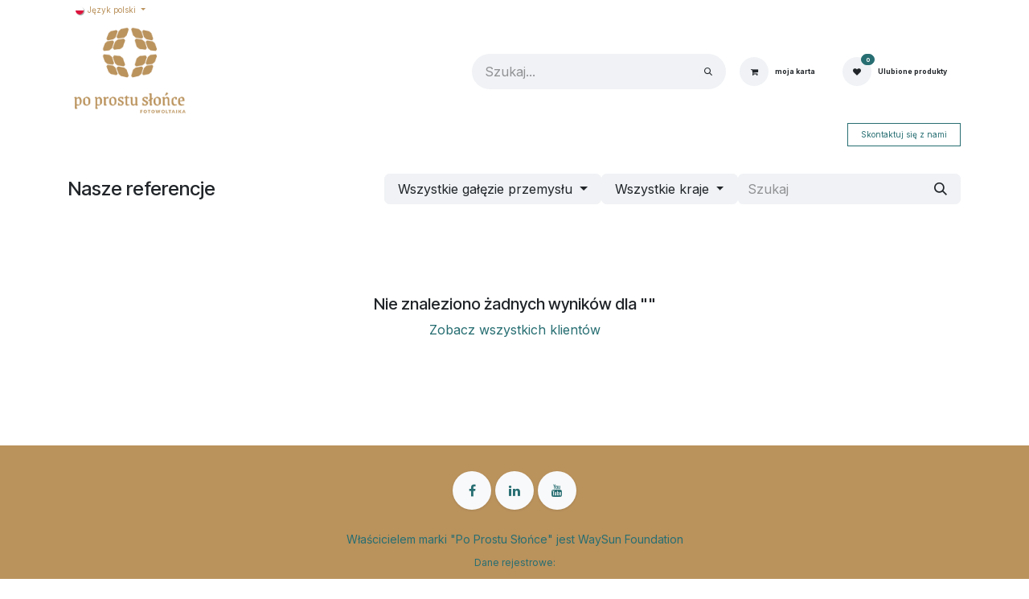

--- FILE ---
content_type: text/html; charset=utf-8
request_url: https://www.poprostuslonce.pl/customers
body_size: 10515
content:
<!DOCTYPE html>
        
<html lang="pl-PL" data-website-id="1" data-main-object="ir.ui.view(5516,)">
    <head>
        <meta charset="utf-8"/>
        <meta http-equiv="X-UA-Compatible" content="IE=edge"/>
        <meta name="viewport" content="width=device-width, initial-scale=1"/>
        <meta name="generator" content="Odoo"/>
            
        <meta property="og:type" content="website"/>
        <meta property="og:title" content="Our References | Po Prostu Słońce"/>
        <meta property="og:site_name" content="Po Prostu Słońce"/>
        <meta property="og:url" content="https://www.poprostuslonce.pl/customers"/>
        <meta property="og:image" content="https://www.poprostuslonce.pl/web/image/website/1/logo?unique=5ba2d86"/>
            
        <meta name="twitter:card" content="summary_large_image"/>
        <meta name="twitter:title" content="Our References | Po Prostu Słońce"/>
        <meta name="twitter:image" content="https://www.poprostuslonce.pl/web/image/website/1/logo/300x300?unique=5ba2d86"/>
        
        <link rel="alternate" hreflang="en" href="https://www.poprostuslonce.pl/en/customers"/>
        <link rel="alternate" hreflang="pl" href="https://www.poprostuslonce.pl/customers"/>
        <link rel="alternate" hreflang="sv" href="https://www.poprostuslonce.pl/sv/customers"/>
        <link rel="alternate" hreflang="x-default" href="https://www.poprostuslonce.pl/customers"/>
        <link rel="canonical" href="https://www.poprostuslonce.pl/customers"/>
        
        <link rel="preconnect" href="https://fonts.gstatic.com/" crossorigin=""/>
        <title>Our References | Po Prostu Słońce</title>
        <link type="image/x-icon" rel="shortcut icon" href="/web/image/website/1/favicon?unique=5ba2d86"/>
        <link rel="preload" href="/web/static/src/libs/fontawesome/fonts/fontawesome-webfont.woff2?v=4.7.0" as="font" crossorigin=""/>
        <link type="text/css" rel="stylesheet" href="/web/assets/1/1ad5886/web.assets_frontend.min.css"/>
            <script src="/website/static/src/js/content/cookie_watcher.js"></script>
            <script>
                watch3rdPartyScripts(["youtu.be", "youtube.com", "youtube-nocookie.com", "instagram.com", "instagr.am", "ig.me", "vimeo.com", "dailymotion.com", "dai.ly", "youku.com", "tudou.com", "facebook.com", "facebook.net", "fb.com", "fb.me", "fb.watch", "tiktok.com", "x.com", "twitter.com", "t.co", "googletagmanager.com", "google-analytics.com", "google.com", "google.ad", "google.ae", "google.com.af", "google.com.ag", "google.al", "google.am", "google.co.ao", "google.com.ar", "google.as", "google.at", "google.com.au", "google.az", "google.ba", "google.com.bd", "google.be", "google.bf", "google.bg", "google.com.bh", "google.bi", "google.bj", "google.com.bn", "google.com.bo", "google.com.br", "google.bs", "google.bt", "google.co.bw", "google.by", "google.com.bz", "google.ca", "google.cd", "google.cf", "google.cg", "google.ch", "google.ci", "google.co.ck", "google.cl", "google.cm", "google.cn", "google.com.co", "google.co.cr", "google.com.cu", "google.cv", "google.com.cy", "google.cz", "google.de", "google.dj", "google.dk", "google.dm", "google.com.do", "google.dz", "google.com.ec", "google.ee", "google.com.eg", "google.es", "google.com.et", "google.fi", "google.com.fj", "google.fm", "google.fr", "google.ga", "google.ge", "google.gg", "google.com.gh", "google.com.gi", "google.gl", "google.gm", "google.gr", "google.com.gt", "google.gy", "google.com.hk", "google.hn", "google.hr", "google.ht", "google.hu", "google.co.id", "google.ie", "google.co.il", "google.im", "google.co.in", "google.iq", "google.is", "google.it", "google.je", "google.com.jm", "google.jo", "google.co.jp", "google.co.ke", "google.com.kh", "google.ki", "google.kg", "google.co.kr", "google.com.kw", "google.kz", "google.la", "google.com.lb", "google.li", "google.lk", "google.co.ls", "google.lt", "google.lu", "google.lv", "google.com.ly", "google.co.ma", "google.md", "google.me", "google.mg", "google.mk", "google.ml", "google.com.mm", "google.mn", "google.com.mt", "google.mu", "google.mv", "google.mw", "google.com.mx", "google.com.my", "google.co.mz", "google.com.na", "google.com.ng", "google.com.ni", "google.ne", "google.nl", "google.no", "google.com.np", "google.nr", "google.nu", "google.co.nz", "google.com.om", "google.com.pa", "google.com.pe", "google.com.pg", "google.com.ph", "google.com.pk", "google.pl", "google.pn", "google.com.pr", "google.ps", "google.pt", "google.com.py", "google.com.qa", "google.ro", "google.ru", "google.rw", "google.com.sa", "google.com.sb", "google.sc", "google.se", "google.com.sg", "google.sh", "google.si", "google.sk", "google.com.sl", "google.sn", "google.so", "google.sm", "google.sr", "google.st", "google.com.sv", "google.td", "google.tg", "google.co.th", "google.com.tj", "google.tl", "google.tm", "google.tn", "google.to", "google.com.tr", "google.tt", "google.com.tw", "google.co.tz", "google.com.ua", "google.co.ug", "google.co.uk", "google.com.uy", "google.co.uz", "google.com.vc", "google.co.ve", "google.co.vi", "google.com.vn", "google.vu", "google.ws", "google.rs", "google.co.za", "google.co.zm", "google.co.zw", "google.cat"]);
            </script>
        <script id="web.layout.odooscript" type="text/javascript">
            var odoo = {
                csrf_token: "0a268b1a481ad8c5815e27ef92a073aad3b7483eo1800265645",
                debug: "",
            };
        </script>
        <script type="text/javascript">
            odoo.__session_info__ = {"is_admin": false, "is_system": false, "is_public": true, "is_internal_user": false, "is_website_user": true, "uid": null, "is_frontend": true, "profile_session": null, "profile_collectors": null, "profile_params": null, "show_effect": true, "currencies": {"1": {"symbol": "\u20ac", "position": "after", "digits": [69, 2]}, "17": {"symbol": "z\u0142", "position": "after", "digits": [69, 2]}, "2": {"symbol": "$", "position": "before", "digits": [69, 2]}}, "quick_login": true, "bundle_params": {"lang": "pl_PL", "website_id": 1}, "test_mode": false, "websocket_worker_version": "saas-18.3-7", "translationURL": "/website/translations", "cache_hashes": {"translations": "a080896ea619b80ae25549755c24372710b3ef67"}, "geoip_country_code": "US", "geoip_phone_code": 1, "lang_url_code": "pl", "add_to_cart_action": "force_dialog"};
            if (!/(^|;\s)tz=/.test(document.cookie)) {
                const userTZ = Intl.DateTimeFormat().resolvedOptions().timeZone;
                document.cookie = `tz=${userTZ}; path=/`;
            }
        </script>
        <script type="text/javascript" defer="defer" src="/web/assets/1/4f30eaf/web.assets_frontend_minimal.min.js" onerror="__odooAssetError=1"></script>
        <script type="text/javascript" defer="defer" data-src="/web/assets/1/6994d77/web.assets_frontend_lazy.min.js" onerror="__odooAssetError=1"></script>
        
            
            <script type="application/ld+json">
{
    "@context": "http://schema.org",
    "@type": "Organization",
    "name": "WaySun Foundation",
    "logo": "https://www.poprostuslonce.pl/logo.png?company=1",
    "url": "https://www.poprostuslonce.pl"
}
            </script>

             
                    <script>
                        
            
                if (!window.odoo) {
                    window.odoo = {};
                }
                odoo.__session_info__ = odoo.__session_info__ || {
                    websocket_worker_version: "saas-18.3-7"
                }
                odoo.__session_info__ = Object.assign(odoo.__session_info__, {
                    livechatData: {
                        isAvailable: true,
                        can_load_livechat: true,
                        serverUrl: "https://www.waysunfoundation.org",
                        options: {"header_background_color": "#ba925c", "button_background_color": "#878787", "title_color": "#FFFFFF", "button_text_color": "#FFFFFF", "button_text": "Masz pytanie? Napisz do nas na czacie.", "input_placeholder": false, "default_message": "Dzie\u0144 dobry, w czym mog\u0119 pom\u00f3c?", "channel_name": "Po Prostu S\u0142o\u0144ce", "channel_id": 1, "default_username": "Go\u015b\u0107"},
                    },
                    test_mode: false,
                });
            
                    </script>
        <!-- Google Tag Manager -->
<script>(function(w,d,s,l,i){w[l]=w[l]||[];w[l].push({'gtm.start':
new Date().getTime(),event:'gtm.js'});var f=d.getElementsByTagName(s)[0],
j=d.createElement(s),dl=l!='dataLayer'?'&l='+l:'';j.async=true;j.src=
'https://www.googletagmanager.com/gtm.js?id='+i+dl;f.parentNode.insertBefore(j,f);
})(window,document,'script','dataLayer','GTM-KD2QZPX');</script>
<!-- End Google Tag Manager -->
    </head>
    <body>



        <div id="wrapwrap" class="   ">
            <a class="o_skip_to_content btn btn-primary rounded-0 visually-hidden-focusable position-absolute start-0" href="#wrap">Skip to Content</a>
                <header id="top" data-anchor="true" data-name="Header" data-extra-items-toggle-aria-label="Dodatkowy przycisk elementów" class="  " style=" ">
                    
    <nav data-name="Navbar" aria-label="Main" class="navbar navbar-expand-lg navbar-light o_colored_level o_cc o_header_force_no_radius d-none d-lg-block p-0 shadow-sm ">
        

            <div id="o_main_nav" class="o_main_nav">
                <div class="o_header_hide_on_scroll">
                    <div aria-label="Górny" class="o_header_sales_two_top py-1">
                        <ul class="container navbar-nav d-grid h-100 px-3 o_grid_header_3_cols">
                            
                            
        
            <div class="js_language_selector d-flex align-items-center h-100 dropdown d-print-none">
                <button type="button" data-bs-toggle="dropdown" aria-haspopup="true" aria-expanded="true" class="border-0 dropdown-toggle btn btn-sm btn-outline-secondary border-0">
    <img class="o_lang_flag " src="/base/static/img/country_flags/pl.png?height=25" alt="" loading="lazy"/>
                    <span class=""> Język polski</span>
                </button>
                <div role="menu" class="dropdown-menu ">
                        <a class="dropdown-item js_change_lang " role="menuitem" href="/en/customers" data-url_code="en" title="English (UK)">
    <img class="o_lang_flag " src="/base/static/img/country_flags/gb.png?height=25" alt="" loading="lazy"/>
                            <span class="">English (UK)</span>
                        </a>
                        <a class="dropdown-item js_change_lang active" role="menuitem" href="/customers" data-url_code="pl" title=" Język polski">
    <img class="o_lang_flag " src="/base/static/img/country_flags/pl.png?height=25" alt="" loading="lazy"/>
                            <span class=""> Język polski</span>
                        </a>
                        <a class="dropdown-item js_change_lang " role="menuitem" href="/sv/customers" data-url_code="sv" title=" Svenska">
    <img class="o_lang_flag " src="/base/static/img/country_flags/se.png?height=25" alt="" loading="lazy"/>
                            <span class=""> Svenska</span>
                        </a>
                </div>
            </div>
        
                            
                            
        <li class="d-flex align-items-center">
                <div data-name="Text" class="s_text_block d-flex align-items-center mx-auto">
                    <small><br/></small>
                </div>
        </li>
                            
                            
                            <li class="o_header_sales_two_social_links_placeholder"></li>
                        </ul>
                    </div>
                    <div aria-label="Środek" class="container d-flex justify-content-between align-items-center py-1">
                        
    <a data-name="Navbar Logo" href="/" class="navbar-brand logo me-4">
            
            <span role="img" aria-label="Logo of Po Prostu Słońce" title="Po Prostu Słońce"><img src="/web/image/website/1/logo/Po%20Prostu%20S%C5%82o%C5%84ce?unique=5ba2d86" class="img img-fluid" width="95" height="40" alt="Po Prostu Słońce" loading="lazy"/></span>
        </a>
    
                        <ul class="navbar-nav align-items-center gap-1">
                            
                            
        <li class="">
    <form method="get" class="o_searchbar_form s_searchbar_input " action="/website/search" data-snippet="s_searchbar_input">
            <div role="search" class="input-group ">
        <input type="search" name="search" class="search-query form-control oe_search_box rounded-start-pill ps-3 text-bg-light border-0 bg-light" placeholder="Szukaj..." data-search-type="all" data-limit="5" data-display-image="true" data-display-description="true" data-display-extra-link="true" data-display-detail="true" data-order-by="name asc"/>
        <button type="submit" aria-label="Szukaj" title="Szukaj" class="btn oe_search_button rounded-end-pill p-3 bg-o-color-3 lh-1">
            <i class="oi oi-search"></i>
        </button>
    </div>

            <input name="order" type="hidden" class="o_search_order_by oe_unremovable" value="name asc"/>
            
    
        </form>
        </li>
                            
        
            <li class=" divider d-none"></li> 
            <li class="o_wsale_my_cart  ">
                <a href="/shop/cart" aria-label="Koszyk eCommerce" class="btn d-flex align-items-center fw-bold text-reset o_navlink_background_hover">
                    <div class="position-relative me-2 rounded-circle border p-2 bg-o-color-3 o_border_contrast">
                        <i class="fa fa-shopping-cart fa-stack"></i>
                        <sup class="my_cart_quantity badge bg-primary position-absolute top-0 end-0 mt-n1 me-n1 rounded-pill d-none" data-order-id="">0</sup>
                    </div>
                    <span class="small">moja karta</span>
                </a>
            </li>
        
        
            <li class="o_wsale_my_wish  ">
                <a href="/shop/wishlist" class="btn d-flex align-items-center fw-bold text-reset o_navlink_background_hover">
                    <div class="position-relative me-2 rounded-circle border p-2 bg-o-color-3 o_border_contrast">
                        <i class="fa fa-1x fa-heart fa-stack"></i>
                        <sup class="my_wish_quantity o_animate_blink badge bg-primary position-absolute top-0 end-0 mt-n1 me-n1 rounded-pill">0</sup>
                    </div>
                    <span class="small">Ulubione produkty</span>
                </a>
            </li>
        
                            
        
        
                        </ul>
                    </div>
                </div>
                <div aria-label="Dół" class="border-top o_border_contrast">
                    <div class="container d-flex justify-content-between">
                        
    <ul role="menu" id="top_menu" class="nav navbar-nav top_menu o_menu_loading  align-items-center me-4 py-1 ">
        

                            

    <li role="presentation" class="nav-item ">
        <a role="menuitem" href="/poprostuslonce-pl" class="nav-link ">
            <span>Strona główna</span>
        </a>
    </li>

    <li role="presentation" class="nav-item ">
        <a role="menuitem" href="/poprostuslonce-pl/o-nas" class="nav-link ">
            <span>O nas</span>
        </a>
    </li>

    <li role="presentation" class="nav-item ">
        <a role="menuitem" href="/poprostuslonce-pl/wspolpraca" class="nav-link ">
            <span>Zacznijmy współpracę</span>
        </a>
    </li>

    <li role="presentation" class="nav-item ">
        <a role="menuitem" href="/poprostuslonce-pl/bezpieczna-fotowoltaika" class="nav-link ">
            <span>Bezpieczna fotowoltaika</span>
        </a>
    </li>

    <li role="presentation" class="nav-item ">
        <a role="menuitem" href="/poprostuslonce-pl/mikrofalowniki" class="nav-link ">
            <span>Mikrofalowniki</span>
        </a>
    </li>

    <li role="presentation" class="nav-item ">
        <a role="menuitem" href="/poprostuslonce-pl/magazyny-energii" class="nav-link ">
            <span>Magazyny energii</span>
        </a>
    </li>

    <li role="presentation" class="nav-item ">
        <a role="menuitem" href="/poprostuslonce-pl/rozwiazania-z-magazynami-energii" class="nav-link ">
            <span>Rozwiązania z magazynami energii</span>
        </a>
    </li>

    <li role="presentation" class="nav-item ">
        <a role="menuitem" href="/poprostuslonce-pl/rozwiazania-wodorowe" class="nav-link ">
            <span>Rozwiązania wodorowe</span>
        </a>
    </li>

    <li role="presentation" class="nav-item ">
        <a role="menuitem" href="/blog" class="nav-link ">
            <span>Blog</span>
        </a>
    </li>

    <li role="presentation" class="nav-item ">
        <a role="menuitem" href="/poprostuslonce-pl/kontakt" class="nav-link ">
            <span>Kontakt</span>
        </a>
    </li>

    <li role="presentation" class="nav-item ">
        <a role="menuitem" href="/poprostuslonce.pl/shop" class="nav-link ">
            <span>Sklep</span>
        </a>
    </li>
                        
    </ul>
                        
                        <ul class="navbar-nav">
    <div class="oe_structure oe_structure_solo ">
      
    <section class="oe_unremovable oe_unmovable s_text_block" data-snippet="s_text_block" data-name="Text">
                        <div class="container h-100">
                            <a href="/contactus" class="oe_unremovable btn btn-primary btn_cta d-flex align-items-center h-100 rounded-0">Skontaktuj się z nami</a>
                        </div>
                    </section></div>
                        </ul>
                    </div>
                </div>
            </div>
        
    </nav>
    <nav data-name="Navbar" aria-label="Mobile" class="navbar  navbar-light o_colored_level o_cc o_header_mobile d-block d-lg-none shadow-sm o_header_force_no_radius">
        

        <div class="o_main_nav container flex-wrap justify-content-between">
            <div class="d-flex flex-grow-1">
                
    <a data-name="Navbar Logo" href="/" class="navbar-brand logo ">
            
            <span role="img" aria-label="Logo of Po Prostu Słońce" title="Po Prostu Słońce"><img src="/web/image/website/1/logo/Po%20Prostu%20S%C5%82o%C5%84ce?unique=5ba2d86" class="img img-fluid" width="95" height="40" alt="Po Prostu Słońce" loading="lazy"/></span>
        </a>
    
                <ul class="o_header_mobile_buttons_wrap navbar-nav d-flex flex-row align-items-center gap-2 mb-0 ms-auto">
        
            <li class=" divider d-none"></li> 
            <li class="o_wsale_my_cart  ">
                <a href="/shop/cart" aria-label="Koszyk eCommerce" class="o_navlink_background_hover btn position-relative rounded-circle border-0 p-1 text-reset">
                    <div class="">
                        <i class="fa fa-shopping-cart fa-stack"></i>
                        <sup class="my_cart_quantity badge bg-primary position-absolute top-0 end-0 mt-n1 me-n1 rounded-pill d-none" data-order-id="">0</sup>
                    </div>
                </a>
            </li>
        
        
            <li class="o_wsale_my_wish  ">
                <a href="/shop/wishlist" class="o_navlink_background_hover btn position-relative rounded-circle border-0 p-1 text-reset">
                    <div class="">
                        <i class="fa fa-1x fa-heart fa-stack"></i>
                        <sup class="my_wish_quantity o_animate_blink badge bg-primary position-absolute top-0 end-0 mt-n1 me-n1">0</sup>
                    </div>
                </a>
            </li>
        </ul>
            </div>
            <button class="nav-link btn p-2 o_not_editable" type="button" data-bs-toggle="offcanvas" data-bs-target="#top_menu_collapse_mobile" aria-controls="top_menu_collapse_mobile" aria-expanded="false" aria-label="Przełącz nawigację">
                <span class="navbar-toggler-icon"></span>
            </button>
            <div id="top_menu_collapse_mobile" class="offcanvas offcanvas-end o_navbar_mobile">
                <div class="offcanvas-header justify-content-end o_not_editable">
                    <button type="button" class="nav-link btn-close" data-bs-dismiss="offcanvas" aria-label="Zamknij"></button>
                </div>
                <div class="offcanvas-body d-flex flex-column justify-content-between h-100 w-100 pt-0">
                    <ul class="navbar-nav">
                        
                        
        <li class="">
    <form method="get" class="o_searchbar_form s_searchbar_input " action="/website/search" data-snippet="s_searchbar_input">
            <div role="search" class="input-group mb-3">
        <input type="search" name="search" class="search-query form-control oe_search_box rounded-start-pill text-bg-light ps-3 border-0 bg-light" placeholder="Szukaj..." data-search-type="all" data-limit="0" data-display-image="true" data-display-description="true" data-display-extra-link="true" data-display-detail="true" data-order-by="name asc"/>
        <button type="submit" aria-label="Szukaj" title="Szukaj" class="btn oe_search_button rounded-end-pill bg-o-color-3 pe-3">
            <i class="oi oi-search"></i>
        </button>
    </div>

            <input name="order" type="hidden" class="o_search_order_by oe_unremovable" value="name asc"/>
            
    
        </form>
        </li>
                        
    <ul role="menu" class="nav navbar-nav top_menu  o_mega_menu_is_offcanvas mx-n3  ">
        

                            

    <li role="presentation" class="nav-item border-top  px-0">
        <a role="menuitem" href="/poprostuslonce-pl" class="nav-link p-3 text-wrap ">
            <span>Strona główna</span>
        </a>
    </li>

    <li role="presentation" class="nav-item border-top  px-0">
        <a role="menuitem" href="/poprostuslonce-pl/o-nas" class="nav-link p-3 text-wrap ">
            <span>O nas</span>
        </a>
    </li>

    <li role="presentation" class="nav-item border-top  px-0">
        <a role="menuitem" href="/poprostuslonce-pl/wspolpraca" class="nav-link p-3 text-wrap ">
            <span>Zacznijmy współpracę</span>
        </a>
    </li>

    <li role="presentation" class="nav-item border-top  px-0">
        <a role="menuitem" href="/poprostuslonce-pl/bezpieczna-fotowoltaika" class="nav-link p-3 text-wrap ">
            <span>Bezpieczna fotowoltaika</span>
        </a>
    </li>

    <li role="presentation" class="nav-item border-top  px-0">
        <a role="menuitem" href="/poprostuslonce-pl/mikrofalowniki" class="nav-link p-3 text-wrap ">
            <span>Mikrofalowniki</span>
        </a>
    </li>

    <li role="presentation" class="nav-item border-top  px-0">
        <a role="menuitem" href="/poprostuslonce-pl/magazyny-energii" class="nav-link p-3 text-wrap ">
            <span>Magazyny energii</span>
        </a>
    </li>

    <li role="presentation" class="nav-item border-top  px-0">
        <a role="menuitem" href="/poprostuslonce-pl/rozwiazania-z-magazynami-energii" class="nav-link p-3 text-wrap ">
            <span>Rozwiązania z magazynami energii</span>
        </a>
    </li>

    <li role="presentation" class="nav-item border-top  px-0">
        <a role="menuitem" href="/poprostuslonce-pl/rozwiazania-wodorowe" class="nav-link p-3 text-wrap ">
            <span>Rozwiązania wodorowe</span>
        </a>
    </li>

    <li role="presentation" class="nav-item border-top  px-0">
        <a role="menuitem" href="/blog" class="nav-link p-3 text-wrap ">
            <span>Blog</span>
        </a>
    </li>

    <li role="presentation" class="nav-item border-top  px-0">
        <a role="menuitem" href="/poprostuslonce-pl/kontakt" class="nav-link p-3 text-wrap ">
            <span>Kontakt</span>
        </a>
    </li>

    <li role="presentation" class="nav-item border-top border-bottom px-0">
        <a role="menuitem" href="/poprostuslonce.pl/shop" class="nav-link p-3 text-wrap ">
            <span>Sklep</span>
        </a>
    </li>
                        
    </ul>
                        
        <li class="">
                <div data-name="Text" class="s_text_block mt-2">
                    <small><br/></small>
                </div>
        </li>
                        
                    </ul>
                    <ul class="navbar-nav gap-2 mt-3 w-100">
                        
        
            <div class="js_language_selector dropup dropdown d-print-none">
                <button type="button" data-bs-toggle="dropdown" aria-haspopup="true" aria-expanded="true" class="border-0 dropdown-toggle nav-link d-flex align-items-center w-100">
    <img class="o_lang_flag me-2" src="/base/static/img/country_flags/pl.png?height=25" alt="" loading="lazy"/>
                    <span class="me-auto small"> Język polski</span>
                </button>
                <div role="menu" class="dropdown-menu w-100">
                        <a class="dropdown-item js_change_lang " role="menuitem" href="/en/customers" data-url_code="en" title="English (UK)">
    <img class="o_lang_flag me-2" src="/base/static/img/country_flags/gb.png?height=25" alt="" loading="lazy"/>
                            <span class="me-auto small">English (UK)</span>
                        </a>
                        <a class="dropdown-item js_change_lang active" role="menuitem" href="/customers" data-url_code="pl" title=" Język polski">
    <img class="o_lang_flag me-2" src="/base/static/img/country_flags/pl.png?height=25" alt="" loading="lazy"/>
                            <span class="me-auto small"> Język polski</span>
                        </a>
                        <a class="dropdown-item js_change_lang " role="menuitem" href="/sv/customers" data-url_code="sv" title=" Svenska">
    <img class="o_lang_flag me-2" src="/base/static/img/country_flags/se.png?height=25" alt="" loading="lazy"/>
                            <span class="me-auto small"> Svenska</span>
                        </a>
                </div>
            </div>
        
                        
                        
        
        
                        
    <div class="oe_structure oe_structure_solo ">
      
    <section class="oe_unremovable oe_unmovable s_text_block" data-snippet="s_text_block" data-name="Text">
                        <div class="container">
                            <a href="/contactus" class="oe_unremovable btn btn-primary btn_cta w-100">Skontaktuj się z nami</a>
                        </div>
                    </section></div>
                    </ul>
                </div>
            </div>
        </div>
    
    </nav>
    
        </header>
                <main>
                    
        <div id="wrap">
            <div class="container mb-3">
                <section class="o_wcrm_filters_top d-flex d-print-none align-items-center justify-content-lg-end flex-wrap gap-2 mt-4 mb-3">
                    <h2 class="me-auto mb-0 h4">Nasze referencje</h2>
        <div class="dropdown d-none d-lg-block">
            <button type="button" class="dropdown-toggle btn btn-light" data-bs-toggle="dropdown" title="Filter by industry" aria-label="Filter by industry" aria-expanded="false">
                    <label class="cursor-pointer">Wszystkie gałęzie przemysłu</label>
            </button>
            <div class="dropdown-menu">
                        <a class="dropdown-item" href="/customers/">Wszystkie gałęzie przemysłu</a>
            </div>
        </div>
        <div class="dropdown d-none d-lg-block">
            <button type="button" class="dropdown-toggle btn btn-light" data-bs-toggle="dropdown" title="Filtruj wg kraju" aria-label="Filtruj wg kraju" aria-expanded="false">
                    <label class="cursor-pointer">
                        Wszystkie kraje
                    </label>
            </button>
            <div class="dropdown-menu">
                        <a class="dropdown-item" href="/customers/">Wszystkie kraje</a>
            </div>
        </div>
                    <div class="o_wcrm_search d-flex w-100 w-lg-25">
                        <form action="" method="get" class="flex-grow-1">
                            <div class="input-group" role="search">
                                <input type="text" name="search" class="search-query form-control border-0 bg-light" placeholder="Szukaj" value=""/>
                                <button type="submit" aria-label="Szukaj" title="Szukaj" class="oe_search_button btn btn-light">
                                    <i class="oi oi-search"></i>
                                </button>
                            </div>
                        </form>
                        <button class="btn btn-light position-relative ms-2 d-lg-none" data-bs-toggle="offcanvas" data-bs-target="#o_wc_offcanvas">
                            <i class="fa fa-sliders"></i>
                        </button>
                    </div>
                </section>
                
                <div id="o_wc_offcanvas" class="o_website_offcanvas offcanvas offcanvas-end d-lg-none p-0 overflow-visible">
                    <div class="offcanvas-header">
                        <h5 class="offcanvas-title">Filtry</h5>
                        <button type="button" class="btn-close" data-bs-dismiss="offcanvas" aria-label="Zamknij"></button>
                    </div>
                    <div class="offcanvas-body p-0">
                        <div class="accordion accordion-flush">
                            <div class="accordion-item">
                                <h2 class="accordion-header">
                                    <button class="accordion-button collapsed" type="button" data-bs-toggle="collapse" data-bs-target=".o_wc_offcanvas_industry" aria-expanded="false" aria-controls="wc_offcanvas_industry">
                                        Filtruj według branży
                                    </button>
                                </h2>
                                <div class="o_wc_offcanvas_industry accordion-collapse collapse">
                                    <div class="accordion-body pt-0">
                                        <ul class="list-group list-group-flush">
                                                    <li class="list-group-item d-flex justify-content-between align-items-center ps-0 pb-0 border-0">
                                                        <a class="text-reset" aria-label="Zobacz filtry branżowe" href="/customers/">
                                                            <div class="form-check">
                                                                <input class="form-check-input pe-none" type="radio" name="Wszystkie gałęzie przemysłu" checked="True"/>
                                                                <label class="form-check-label" for="Wszystkie gałęzie przemysłu">Wszystkie gałęzie przemysłu</label>
                                                            </div>
                                                        </a>
                                                    </li>
                                        </ul>
                                    </div>
                                </div>
                            </div>
                            <div class="accordion-item">
                                <h2 class="accordion-header">
                                    <button class="accordion-button collapsed" type="button" data-bs-toggle="collapse" data-bs-target=".o_wc_offcanvas_country" aria-expanded="false" aria-controls="offcanvas_country">
                                        Filtruj wg krajów
                                    </button>
                                </h2>
                                <div class="o_wc_offcanvas_country accordion-collapse collapse">
                                    <div class="accordion-body pt-0">
                                        <ul class="list-group list-group-flush ">
                                                    <li class="list-group-item d-flex justify-content-between align-items-center ps-0 pb-0 border-0">
                                                        <a class="text-reset" aria-label="Zobacz filtry krajów" href="/customers/">
                                                            <div class="form-check">
                                                                <input class="form-check-input pe-none" type="radio" name="{country_dict[&#39;country_id&#39;][1]}" checked="True"/>
                                                                <label class="form-check-label" for="{country_dict[&#39;country_id&#39;][1]}">Wszystkie kraje</label>
                                                            </div>
                                                        </a>
                                                    </li>
                                        </ul>
                                    </div>
                                </div>
                            </div>
                        </div>
                    </div>
                </div>
                <div class="row">
                    <div class="my-5 py-5 text-center">
                        <h5>Nie znaleziono żadnych wyników dla "<span></span>"</h5>
                        <a href="/customers">Zobacz wszystkich klientów</a>
                    </div>
                </div>
                <div class="navbar">
                </div>
            </div>
        </div>
    
        <div id="o_shared_blocks" class="oe_unremovable"></div>
                </main>
                <footer id="bottom" data-anchor="true" data-name="Footer" class="o_footer o_colored_level o_cc ">
                    <div id="footer" class="oe_structure oe_structure_solo" style="">
      <section class="s_text_block pt32 pb24" data-snippet="s_text_block" data-name="Text" style="background-image: none;">
        <div class="container s_allow_columns">
          <div class="s_social_media mb-4 text-center" data-snippet="s_social_media" data-name="Social Media">
            <h5 class="s_social_media_title d-none">Obserwuj nas</h5>
<a href="/website/social/facebook" class="s_social_media_facebook" target="_blank">
              <i class="fa fa-facebook rounded-circle rounded shadow-sm text-o-color-1 o_editable_media" data-bs-original-title="" title="" aria-describedby="tooltip494103"></i>
            </a>
<a href="/website/social/linkedin" class="s_social_media_linkedin" target="_blank">
              <i class="fa fa-linkedin rounded-circle rounded shadow-sm text-o-color-1 o_editable_media" data-bs-original-title="" title="" aria-describedby="tooltip75345"></i>
            </a>

              <i class="fa rounded-circle rounded shadow-sm text-o-color-1 fa-youtube o_editable_media" data-bs-original-title="" title="" aria-describedby="tooltip494103"></i>
            
</div>
          <p class="text-center mb-1"><span style="color: rgb(186, 146, 92); background-color: rgb(20, 31, 46)"></span><span class="text-o-color-1 bg-o-color-2"><span style="font-size: 14px;">Właścicielem marki "Po Prostu Słońce" jest WaySun Foundation</span></span></p><p class="text-center mb-1"><span class="text-o-color-1 bg-o-color-2"><span style="font-size: 12px;">Dane rejestrowe:</span></span></p><p class="text-center mb-1"><font class="text-o-color-1 bg-o-color-2"></font><font class="text-o-color-1"><span style="font-size: 12px;">ul. Starodworska 1, 80-137 Gdańsk, Polska</span></font></p><p class="text-center mb-1"><span class="text-o-color-1 bg-o-color-2"><span style="font-size: 12px;">NIP: PL583-33-70-373, REGON: 384381786, KRS: 0000800502, VII Wydział Gospodarczy KRS SR Gdańsk-Północ w Gdańsku</span></span><span style="color: rgb(186, 146, 92); background-color: rgb(20, 31, 46)"></span><br/></p></div>
      </section>
      
    </div>
  <div class="o_footer_copyright o_colored_level o_cc" data-name="Copyright">
                        <div class="container py-3">
                            <div class="row">
                                <div class="col-sm text-center text-sm-start text-muted">
                                    <span class="o_footer_copyright_name me-2">
      <font class="text-o-color-1">
        <br/>
      </font>
    </span>
        
            <div class="js_language_selector  dropup d-print-none">
                <button type="button" data-bs-toggle="dropdown" aria-haspopup="true" aria-expanded="true" class="border-0 dropdown-toggle btn btn-sm btn-outline-secondary">
    <img class="o_lang_flag " src="/base/static/img/country_flags/pl.png?height=25" alt="" loading="lazy"/>
                    <span class=""> Język polski</span>
                </button>
                <div role="menu" class="dropdown-menu ">
                        <a class="dropdown-item js_change_lang " role="menuitem" href="/en/customers" data-url_code="en" title="English (UK)">
    <img class="o_lang_flag " src="/base/static/img/country_flags/gb.png?height=25" alt="" loading="lazy"/>
                            <span class="">English (UK)</span>
                        </a>
                        <a class="dropdown-item js_change_lang active" role="menuitem" href="/customers" data-url_code="pl" title=" Język polski">
    <img class="o_lang_flag " src="/base/static/img/country_flags/pl.png?height=25" alt="" loading="lazy"/>
                            <span class=""> Język polski</span>
                        </a>
                        <a class="dropdown-item js_change_lang " role="menuitem" href="/sv/customers" data-url_code="sv" title=" Svenska">
    <img class="o_lang_flag " src="/base/static/img/country_flags/se.png?height=25" alt="" loading="lazy"/>
                            <span class=""> Svenska</span>
                        </a>
                </div>
            </div>
        
                                </div>
                                <div class="col-sm text-center text-sm-end o_not_editable">
        <div class="o_brand_promotion">
        Napędzany przez 
            <a target="_blank" class="badge text-bg-light" href="http://www.odoo.com?utm_source=db&amp;utm_medium=website">
                <img alt="Odoo" src="/web/static/img/odoo_logo_tiny.png" width="62" height="20" style="width: auto; height: 1em; vertical-align: baseline;" loading="lazy"/>
            </a>
         - 
                    Numer 1 <a target="_blank" href="http://www.odoo.com/app/ecommerce?utm_source=db&amp;utm_medium=website">Open Source eCommerce</a>
                
        </div>
                                </div>
                            </div>
                        </div>
                    </div>
                </footer>
        <div id="website_cookies_bar" class="s_popup o_snippet_invisible o_no_save d-none" data-name="Cookies Bar" data-vcss="001" data-invisible="1">
            <div class="modal s_popup_bottom s_popup_no_backdrop o_cookies_discrete modal_shown" data-show-after="500" data-display="afterDelay" data-consents-duration="999" data-bs-focus="false" data-bs-backdrop="false" data-bs-keyboard="false" tabindex="-1" style="display: none;" aria-hidden="true">
                <div class="modal-dialog d-flex s_popup_size_full">
                    <div class="modal-content oe_structure">
                        
                        <section class="o_colored_level o_cc o_cc1">
                            <div class="container">
                                <div class="row o_grid_mode" data-row-count="3">
    

    

    

    

    

                                    <div class="o_colored_level o_grid_item g-col-lg-12 g-height-3 col-lg-12" style="grid-area: 1 / 1 / 4 / 13; z-index: 1;">
                                        <p style="margin-bottom: 0px; text-align: center;">
                                            <span class="pe-1"><font class="text-o-color-2"><strong>CENIMY SOBIE TWOJĄ PRYWATNOŚĆ</strong></font></span></p><p style="margin-bottom: 0px;"><span class="pe-1"><span style="font-size: 11px;">Chcielibyśmy wykorzystać pliki cookies (ciasteczka) do prowadzenia działań analitycznych i marketingowych. Dzięki nim nasza strona działa niezawodnie i jest dla Ciebie bardziej przyjazna.</span></span></p><p style="margin-bottom: 0px;"><span class="pe-1"><span style="font-size: 11px;">Ciasteczka pozwalają dopasować treści i reklamy do Twoich zainteresowań.&nbsp;</span></span></p><p style="margin-bottom: 0px;"><span class="pe-1"><span style="font-size: 11px;">Przez zaakceptowanie wyrażasz zgodę na przechowywanie plików cookie na swoim urządzeniu w celu usprawnienia korzystania z nawigacji strony, analizy i wsparcia naszych działań marketingowych.</span></span></p><p><span class="pe-1"><span style="font-size: 11px;">Więcej informacji znajduje się w naszej Polityce plików cookie.</span></span>
                                            <a href="/cookie-policy" class="o_cookies_bar_text_policy btn btn-link btn-sm px-0"><span data-o-link-zws="start">​</span>Polityka Cookie</a>
                                        </p>
                                    </div>
                                    
                                <div class="text-end o_colored_level o_grid_item g-height-1 g-col-lg-3 col-lg-3" style="z-index: 2; grid-area: 2 / 10 / 3 / 13;">
                                        <a href="#" id="cookies-consent-essential" role="button" class="js_close_popup btn btn-outline-primary rounded-circle btn-sm px-2" data-bs-original-title="" title=""><span data-o-link-zws="start">​</span>Tylko niezbędne</a>&nbsp;<a href="#" id="cookies-consent-all" role="button" class="js_close_popup btn btn-outline-primary rounded-circle btn-sm" data-bs-original-title="" title=""><span data-o-link-zws="start">​</span>Zgadzam się</a>
                                    </div></div>
                            </div>
                        </section>
                    </div>
                </div>
            </div>
        </div>
            </div>
            <script id="tracking_code" async="async" src="about:blank" data-need-cookies-approval="true" data-nocookie-src="https://www.googletagmanager.com/gtag/js?id=G-N6FJMDJYR4"></script>
            <script id="tracking_code_config">
                window.dataLayer = window.dataLayer || [];
                function gtag(){dataLayer.push(arguments);}
                gtag('consent', 'default', {
                    'ad_storage': 'denied',
                    'ad_user_data': 'denied',
                    'ad_personalization': 'denied',
                    'analytics_storage': 'denied',
                });
                gtag('js', new Date());
                gtag('config', 'G-N6FJMDJYR4');
                function allConsentsGranted() {
                    gtag('consent', 'update', {
                        'ad_storage': 'granted',
                        'ad_user_data': 'granted',
                        'ad_personalization': 'granted',
                        'analytics_storage': 'granted',
                    });
                }
                    document.addEventListener(
                        "optionalCookiesAccepted",
                        allConsentsGranted,
                        {once: true}
                    );
            </script>
        <!-- Google Tag Manager (noscript) -->
<noscript><iframe src="https://www.googletagmanager.com/ns.html?id=GTM-KD2QZPX"
height="0" width="0" style="display:none;visibility:hidden"></iframe></noscript>
<!-- End Google Tag Manager (noscript) -->
        </body>
</html>

--- FILE ---
content_type: application/javascript
request_url: https://www.poprostuslonce.pl/website/static/src/js/content/cookie_watcher.js
body_size: 910
content:
// This script is to be called directly in the <head>. It should not import any
// other file or library, as it cannot be transformed into a module (because a
// module is deferred): the function should be the very first thing launched on
// the page to be able to bypass other IIFE of 3rd-party services that inject
// new scripts client-side.

// eslint-disable-next-line no-unused-vars
function watch3rdPartyScripts(thirdPartyDomainsBlockList) {
    const removeWWW = (domain) => domain.startsWith("www.") ? domain.slice(4) : domain;
    const blockList = thirdPartyDomainsBlockList.map(removeWWW);
    const cookieRegex = /(^|(; ))website_cookies_bar=(?<value>[^;]+)/;
    const scriptSrcDesc = Object.getOwnPropertyDescriptor(HTMLScriptElement.prototype, "src");
    Object.defineProperty(HTMLScriptElement.prototype, "_src", scriptSrcDesc);
    Object.defineProperty(HTMLScriptElement.prototype, "src", {
        enumerable: true,
        configurable: true,
        get() {
            return this._src;
        },
        set(val) {
            const cookiesBarCookie = document.cookie.match(cookieRegex)?.groups.value;
            const host = removeWWW(new URL(val, window.location.origin).host.toLowerCase());
            if (
                (!cookiesBarCookie || !JSON.parse(cookiesBarCookie).optional)
                && blockList.some((domain) => host === domain || host.endsWith(`.${domain}`))
            ) {
                this.dataset.nocookieSrc = val;
                this.dataset.needCookiesApproval = "true";
                this._src = "about:blank";
            } else {
                this._src = val;
            }
        },
    });
    document.addEventListener("optionalCookiesAccepted", () => {
        for (const scriptEl of document.querySelectorAll("script[data-need-cookies-approval]")) {
            // We have to completely recreate the scripts for them to fire, we
            // cannot just switch the src.
            const newScript = document.createElement("script");
            newScript._src = scriptEl.dataset.nocookieSrc;
            scriptEl.insertAdjacentElement("beforebegin", newScript);
            scriptEl.remove();
        }
    }, { once: true });
}
